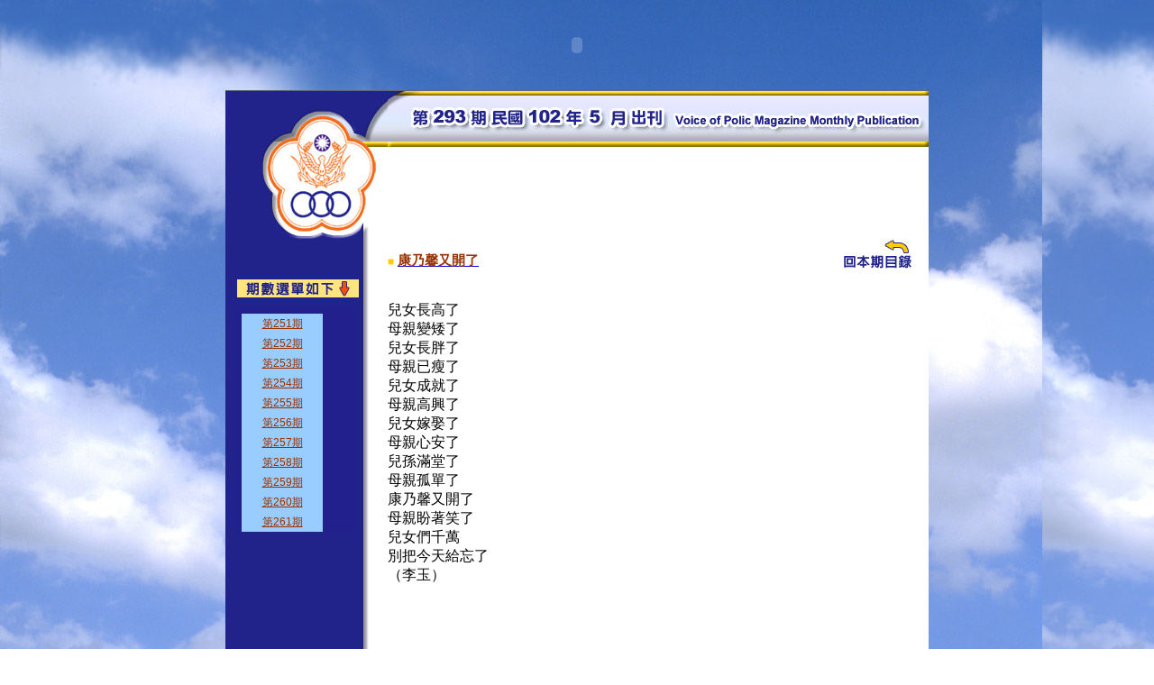

--- FILE ---
content_type: text/html
request_url: http://www.vop.org.tw/293/4-9.html
body_size: 5136
content:
<HTML>
<HEAD>
<TITLE>WEB00</TITLE>
<META HTTP-EQUIV="Content-Type" CONTENT="text/html; charset=big5">
<style type="text/css">
<!--
BODY {
	scrollbar-face-color:#FFFFFF;
	scrollbar-highlight-color:#FFFFFF;
	scrollbar-3dlight-color:#646464;
	scrollbar-darkshadow-color:#646464;
	scrollbar-shadow-color:#FFFFFF;
	scrollbar-arrow-color:#646464;
	scrollbar-track-color:#E3E3E3;
	background-image: url(images/SKY_BG.jpg);
}
.01 {
	font-family: Arial, Helvetica, sans-serif;
	font-size: 11pt;
	line-height: 25px;
	color: #666666;
	text-decoration: none;
}
.A02 {
	font-family: Arial, Helvetica, sans-serif;
	font-size: 9pt;
	line-height: 26px;
	color: #993300;
	text-decoration: underline;
}
.whiteblock {	font-family: Arial, Helvetica, sans-serif;
	font-size: 9pt;
	font-weight: bold;
	color: #FFCC00;
	text-decoration: none;
	line-height: 20px;
}
.WORDS {	font-family: Arial, Helvetica, sans-serif;
	font-size: 11pt;
	line-height: 20px;
	color: #993300;
	text-decoration: none;
	font-weight: bold;
}
.smaller_title {
	font-family: Arial, Helvetica, sans-serif;
	font-size: 10pt;
	line-height: 20px;
	color: #333333;
}
.style2 {font-size: 9pt; line-height: 16px; color: #666666; text-decoration: none; font-family: Arial, Helvetica, sans-serif;}
.smaller_title1 {	font-family: Arial, Helvetica, sans-serif;
	font-size: 11pt;
	line-height: 22px;
	color: #333333;
}
.style9 {color: #FF0000}
-->
</style>
<script src="Scripts/AC_RunActiveContent.js" type="text/javascript"></script>
</HEAD>
<BODY BGCOLOR=#FFFFFF LEFTMARGIN=0 TOPMARGIN=0 MARGINWIDTH=0 MARGINHEIGHT=0>
<TABLE WIDTH=780 BORDER=0 align="center" CELLPADDING=0 CELLSPACING=0>
	<TR>
		<TD colspan="3"><script type="text/javascript">
AC_FL_RunContent( 'codebase','http://download.macromedia.com/pub/shockwave/cabs/flash/swflash.cab#version=7,0,19,0','width','780','height','100','title','header','src','images/vop','quality','high','pluginspage','http://www.macromedia.com/go/getflashplayer','movie','images/vop' ); //end AC code
</script><noscript><object classid="clsid:D27CDB6E-AE6D-11cf-96B8-444553540000" codebase="http://download.macromedia.com/pub/shockwave/cabs/flash/swflash.cab#version=7,0,19,0" width="780" height="100" title="header">
        <param name="movie" value="images/vop.swf">
        <param name="quality" value="high">
        <embed src="images/vop.swf" quality="high" pluginspage="http://www.macromedia.com/go/getflashplayer" type="application/x-shockwave-flash" width="780" height="100"></embed>
      </object></noscript></TD>
	</TR>
	<TR>
		<TD width="180">
			<IMG SRC="images/WEB02_4.jpg" WIDTH=180 HEIGHT=70 ALT=""></TD>
		<TD colspan="2"><img src="images/WEB_Month.jpg" width="600" height="70"></TD>
	</TR>
	<TR>
		<TD height="120" background="images/WEB02_7.jpg"><img src="images/WEB02_7.jpg" width="180" height="130"></TD>
		<TD colspan="2" align="right" valign="bottom" background="images/WEB02_8.jpg"><table width="600" height="40" border="0" cellpadding="0" cellspacing="0">
          <tr>
            <td width="500" valign="bottom"><span class="01"><span class="style2"><span class="whiteblock">■</span><span class="WORDS"> <a href="4-9.html"><span class="WORDS">康乃馨又開了</span></a></span></span></span></td>
            <td width="100" valign="bottom"><a href="index.html"><img src="images/Back_List.gif" width="100" height="40" border="0"></a></td>
          </tr>
        </table></TD>
  </TR>
	<TR>
		<TD height="997" valign="top" background="images/WEB02_10.jpg"><table width="150" border="0" cellspacing="0" cellpadding="0">
          <tr>
            <td width="10">&nbsp;</td>
            <td width="135" height="40" align="center"><img src="images/list.gif" width="135" height="20"></td>
          </tr>
          <tr>
            <td>&nbsp;</td>
            <td valign="top"><iframe align="top" width="135" height="250" class="A02" scrolling="yes" scrollbar-face-color:#FFFFFF; src="http://www.vop.org.tw/List.html" frameborder="0">&nbsp;</iframe></td>
          </tr>
        </table></TD>
	  <TD width="560" valign="top" bgcolor="#FFFFFF" class="01"><p>&nbsp;</p>
	    <p>兒女長高了<br>
	      母親變矮了<br>
	      兒女長胖了<br>
	      母親已瘦了<br>
	      兒女成就了<br>
	      母親高興了<br>
	      兒女嫁娶了<br>
	      母親心安了<br>
	      兒孫滿堂了<br>
	      母親孤單了<br>
	      康乃馨又開了<br>
	      母親盼著笑了<br>
	      兒女們千萬<br>
	      別把今天給忘了<br>
	      （李玉）<br>
	      <br>
	      <br>
	      <br>
	      <br>
        </p>
	    <p><br>
	      <br>
      </p></TD>
	  <TD width="40" valign="top" bgcolor="#FFFFFF" class="01">&nbsp;</TD>
	</TR>
	<TR>
	  <TD height="50" valign="top" background="images/WEB02_10.jpg">&nbsp;</TD>
	  <TD height="60" colspan="2" align="center" valign="top" bgcolor="#FFFFFF" class="style2"><span class="style2">中華民國退休警察人員協會總會<br>
	    社址：台北市天津街1號2樓　　電話：02-2396-0930<br>
	    All Rights Reserved.◎ Powered by V.O.P. 建議最佳瀏覽解析度 1024X768 IE 5.5 以上</span></TD>
  </TR>
</TABLE>
</BODY>
</HTML>

--- FILE ---
content_type: text/html
request_url: http://www.vop.org.tw/List.html
body_size: 31758
content:
<!DOCTYPE html PUBLIC "-//W3C//DTD XHTML 1.0 Transitional//EN" "http://www.w3.org/TR/xhtml1/DTD/xhtml1-transitional.dtd">
<html xmlns="http://www.w3.org/1999/xhtml">
<head>
<meta http-equiv="Content-Type" content="text/html; charset=utf-8" />
<title>無標題文件</title>
<style type="text/css">
<!--<br />
BODY {
scrollbar-face-color:#FFFFFF;
scrollbar-highlight-color:#FFFFFF;
scrollbar-3dlight-color:#646464;
scrollbar-darkshadow-color:#646464;
scrollbar-shadow-color:#FFFFFF;
scrollbar-arrow-color:#646464;
scrollbar-track-color:#E3E3E3;
}
.A02 {
	font-family: Arial, Helvetica, sans-serif;
	font-size: 9pt;
	line-height: 22px;
	color: #993300;
	text-decoration: underline;
}
body {
	background-color: #21208C;
}
-->
</style>
</head>
<body>
<table width="90" border="0" cellpadding="0" cellspacing="0" bgcolor="#FFFFFF">
  
  <tr>
    <td align="center" bgcolor="#99CCFF"><a href="http://www.vop.org.tw/251/index.html" target="_top" class="A02">第251期</a></td>
  </tr>
  <tr>
    <td align="center" bgcolor="#99CCFF"><a href="http://www.vop.org.tw/252/index.html" target="_top" class="A02">第252期</a></td>
  </tr>
  <tr>
    <td align="center" bgcolor="#99CCFF"><a href="http://www.vop.org.tw/253/index.html" target="_top" class="A02">第253期</a></td>
  </tr>
  <tr>
    <td align="center" bgcolor="#99CCFF"><a href="http://www.vop.org.tw/254/index.html" target="_top" class="A02">第254期</a></td>
  </tr>
  <tr>
    <td align="center" bgcolor="#99CCFF"><a href="http://www.vop.org.tw/255/index.html" target="_top" class="A02">第255期</a></td>
  </tr>
  <tr>
    <td align="center" bgcolor="#99CCFF"><a href="http://www.vop.org.tw/256/index.html" target="_top" class="A02">第256期</a></td>
  </tr>
  <tr>
    <td align="center" bgcolor="#99CCFF"><a href="http://www.vop.org.tw/257/index.html" target="_top" class="A02">第257期</a></td>
  </tr>
  <tr>
    <td align="center" bgcolor="#99CCFF"><a href="http://www.vop.org.tw/258/index.html" target="_top" class="A02">第258期</a></td>
  </tr>
  <tr>
    <td align="center" bgcolor="#99CCFF"><a href="http://www.vop.org.tw/259/index.html" target="_top" class="A02">第259期</a></td>
  </tr>
  <tr>
    <td align="center" bgcolor="#99CCFF"><a href="http://www.vop.org.tw/260/index.html" target="_top" class="A02">第260期</a></td>
  </tr>
  <tr>
    <td align="center" bgcolor="#99CCFF"><a href="http://www.vop.org.tw/261/index.html" target="_top" class="A02">第261期</a></td>
  </tr>
  <tr>
    <td align="center" bgcolor="#99CCFF"><a href="http://www.vop.org.tw/262/index.html" target="_top" class="A02">第262期</a></td>
  </tr>
  <tr>
    <td align="center" bgcolor="#99CCFF"><a href="http://www.vop.org.tw/263/index.html" target="_top" class="A02">第263期</a></td>
  </tr>
  <tr>
    <td align="center" bgcolor="#99CCFF"><a href="http://www.vop.org.tw/264/index.html" target="_top" class="A02">第264期</a></td>
  </tr>
  <tr>
    <td align="center" bgcolor="#99CCFF"><a href="http://www.vop.org.tw/265/index.html" target="_top" class="A02">第265期</a></td>
  </tr>
  <tr>
    <td height="23" align="center" bgcolor="#99CCFF"><a href="http://www.vop.org.tw/266/index.html" target="_top" class="A02">第266期</a></td>
  </tr>
  <tr>
    <td align="center" bgcolor="#99CCFF"><a href="http://www.vop.org.tw/267/index.html" target="_top" class="A02">第267期</a></td>
  </tr>
  <tr>
    <td align="center" bgcolor="#99CCFF"><a href="http://www.vop.org.tw/268/index.html" target="_top" class="A02">第268期</a></td>
  </tr>
  <tr>
    <td align="center" bgcolor="#99CCFF"><a href="http://www.vop.org.tw/269/index.html" target="_top" class="A02">第269期</a></td>
  </tr>
  <tr>
    <td align="center" bgcolor="#99CCFF"><a href="http://www.vop.org.tw/270/index.html" target="_top" class="A02">第270期</a></td>
  </tr>
  <tr>
    <td align="center" bgcolor="#99CCFF"><a href="http://www.vop.org.tw/271/index.html" target="_top" class="A02">第271期</a></td>
  </tr>
  <tr>
    <td align="center" bgcolor="#99CCFF"><a href="http://www.vop.org.tw/272/index.html" target="_top" class="A02">第272期</a></td>
  </tr>
  <tr>
    <td align="center" bgcolor="#99CCFF"><a href="http://www.vop.org.tw/273/index.html" target="_top" class="A02">第273期</a></td>
  </tr>
  <tr>
    <td align="center" bgcolor="#99CCFF"><a href="http://www.vop.org.tw/274/index.html" target="_top" class="A02">第274期</a></td>
  </tr>
  <tr>
    <td align="center" bgcolor="#99CCFF"><a href="http://www.vop.org.tw/275/index.html" target="_top" class="A02">第275期</a></td>
  </tr>
  <tr>
    <td align="center" bgcolor="#99CCFF"><a href="http://www.vop.org.tw/276/index.html" target="_top" class="A02">第276期</a></td>
  </tr>
  <tr>
    <td align="center" bgcolor="#99CCFF"><a href="http://www.vop.org.tw/277/index.html" target="_top" class="A02">第277期</a></td>
  </tr>
  <tr>
    <td align="center" bgcolor="#99CCFF"><a href="http://www.vop.org.tw/278/index.html" target="_top" class="A02">第278期</a></td>
  </tr>
  <tr>
    <td align="center" bgcolor="#99CCFF"><a href="http://www.vop.org.tw/279/index.html" target="_top" class="A02">第279期</a></td>
  </tr>
  <tr>
    <td align="center" bgcolor="#99CCFF"><a href="http://www.vop.org.tw/280/index.html" target="_top" class="A02">第280期</a></td>
  </tr>
  <tr>
    <td align="center" bgcolor="#99CCFF"><a href="http://www.vop.org.tw/281/index.html" target="_top" class="A02">第281期</a></td>
  </tr>
  <tr>
    <td align="center" bgcolor="#99CCFF"><a href="http://www.vop.org.tw/282/index.html" target="_top" class="A02">第282期</a></td>
  </tr>
  <tr>
    <td align="center" bgcolor="#99CCFF"><a href="http://www.vop.org.tw/283/index.html" target="_top" class="A02">第283期</a></td>
  </tr>
  <tr>
    <td align="center" bgcolor="#99CCFF"><a href="http://www.vop.org.tw/284/index.html" target="_top" class="A02">第284期</a></td>
  </tr>
  <tr>
    <td align="center" bgcolor="#99CCFF"><a href="http://www.vop.org.tw/285/index.html" target="_top" class="A02">第285期</a></td>
  </tr>
  <tr>
    <td align="center" bgcolor="#99CCFF"><a href="http://www.vop.org.tw/286/index.html" target="_top" class="A02">第286期</a></td>
  </tr>
  <tr>
    <td align="center" bgcolor="#99CCFF"><a href="http://www.vop.org.tw/287/index.html" target="_top" class="A02">第287期</a></td>
  </tr>
  <tr>
    <td align="center" bgcolor="#99CCFF"><a href="http://www.vop.org.tw/288/index.html" target="_top" class="A02">第288期</a></td>
  </tr>
  <tr>
    <td align="center" bgcolor="#99CCFF"><a href="http://www.vop.org.tw/289/index.html" target="_top" class="A02">第289期</a></td>
  </tr>
  <tr>
    <td align="center" bgcolor="#99CCFF"><a href="http://www.vop.org.tw/290/index.html" target="_top" class="A02">第290期</a></td>
  </tr>
  <tr>
    <td align="center" bgcolor="#99CCFF"><a href="http://www.vop.org.tw/291/index.html" target="_top" class="A02">第291期</a></td>
  </tr>
  <tr>
    <td align="center" bgcolor="#99CCFF"><a href="http://www.vop.org.tw/292/index.html" target="_top" class="A02">第292期</a></td>
  </tr>
  <tr>
    <td align="center" bgcolor="#99CCFF"><a href="http://www.vop.org.tw/293/index.html" target="_top" class="A02">第293期</a></td>
  </tr>
  <tr>
    <td align="center" bgcolor="#99CCFF"><a href="http://www.vop.org.tw/294/index.html" target="_top" class="A02">第294期</a></td>
  </tr>
  <tr>
    <td align="center" bgcolor="#99CCFF"><a href="http://www.vop.org.tw/295/index.html" target="_top" class="A02">第295期</a></td>
  </tr>
  <tr>
    <td align="center" bgcolor="#99CCFF"><a href="http://www.vop.org.tw/296/index.html" target="_top" class="A02">第296期</a></td>
  </tr>
  <tr>
    <td align="center" bgcolor="#99CCFF"><a href="http://www.vop.org.tw/297/index.html" target="_top" class="A02">第297期</a></td>
  </tr>
  <tr>
    <td align="center" bgcolor="#99CCFF"><a href="http://www.vop.org.tw/298/index.html" target="_top" class="A02">第298期</a></td>
  </tr>
  <tr>
    <td align="center" bgcolor="#99CCFF"><a href="http://www.vop.org.tw/299/index.html" target="_top" class="A02">第299期</a></td>
  </tr>
  <tr>
    <td align="center" bgcolor="#99CCFF"><a href="http://www.vop.org.tw/300/index.html" target="_top" class="A02">第300期</a></td>
  </tr>
  <tr>
    <td align="center" bgcolor="#99CCFF"><a href="http://www.vop.org.tw/301/index.html" target="_top" class="A02">第301期</a></td>
  </tr>
  <tr>
    <td align="center" bgcolor="#99CCFF"><a href="http://www.vop.org.tw/302/index.html" target="_top" class="A02">第302期</a></td>
  </tr>
  <tr>
    <td align="center" bgcolor="#99CCFF"><a href="http://www.vop.org.tw/303/index.html" target="_top" class="A02">第303期</a></td>
  </tr>
  <tr>
    <td align="center" bgcolor="#99CCFF"><a href="http://www.vop.org.tw/304/index.html" target="_top" class="A02">第304期</a></td>
  </tr>
  <tr>
    <td align="center" bgcolor="#99CCFF"><a href="http://www.vop.org.tw/305/index.html" target="_top" class="A02">第305期</a></td>
  </tr>
  <tr>
    <td align="center" bgcolor="#99CCFF"><a href="http://www.vop.org.tw/306/index.html" target="_top" class="A02">第306期</a><a href="http://www.vop.org.tw/305/index.html" target="_top" class="A02"></a></td>
  </tr>
  <tr>
    <td align="center" bgcolor="#99CCFF"><a href="http://www.vop.org.tw/307/index.html" target="_top" class="A02">第307期</a></td>
  </tr>
  <tr>
    <td align="center" bgcolor="#99CCFF"><a href="http://www.vop.org.tw/308/index.html" target="_top" class="A02">第308期</a></td>
  </tr>
  <tr>
    <td align="center" bgcolor="#99CCFF"><a href="http://www.vop.org.tw/309/index.html" target="_top" class="A02">第309期</a></td>
  </tr>
  <tr>
    <td align="center" bgcolor="#99CCFF"><a href="http://www.vop.org.tw/310/index.html" target="_top" class="A02">第310期</a></td>
  </tr>
  <tr>
    <td align="center" bgcolor="#99CCFF"><a href="http://www.vop.org.tw/311/index.html" target="_top" class="A02">第311期</a></td>
  </tr>
  <tr>
    <td align="center" bgcolor="#99CCFF"><a href="http://www.vop.org.tw/312/index.html" target="_top" class="A02">第312期</a></td>
  </tr>
  <tr>
    <td align="center" bgcolor="#99CCFF"><a href="http://www.vop.org.tw/313/index.html" target="_top" class="A02">第313期</a></td>
  </tr>
  <tr>
    <td align="center" bgcolor="#99CCFF"><a href="http://www.vop.org.tw/314/index.html" target="_top" class="A02">第314期</a></td>
  </tr>
  <tr>
    <td align="center" bgcolor="#99CCFF"><a href="http://www.vop.org.tw/315/index.html" target="_top" class="A02">第315期</a></td>
  </tr>
  <tr>
    <td align="center" bgcolor="#99CCFF"><a href="http://www.vop.org.tw/316/index.html" target="_top" class="A02">第316期</a></td>
  </tr>
  <tr>
    <td align="center" bgcolor="#99CCFF"><a href="http://www.vop.org.tw/317/index.html" target="_top" class="A02">第317期</a></td>
  </tr>
  <tr>
    <td align="center" bgcolor="#99CCFF"><a href="http://www.vop.org.tw/318/index.html" target="_top" class="A02">第318期</a></td>
  </tr>
  <tr>
    <td align="center" bgcolor="#99CCFF"><a href="http://www.vop.org.tw/319/index.html" target="_top" class="A02">第319期</a></td>
  </tr>
  <tr>
    <td align="center" bgcolor="#99CCFF"><a href="http://www.vop.org.tw/320/index.html" target="_top" class="A02">第320期</a></td>
  </tr>
  <tr>
    <td align="center" bgcolor="#99CCFF"><a href="http://www.vop.org.tw/321/index.html" target="_top" class="A02">第321期</a></td>
  </tr>
  <tr>
    <td align="center" bgcolor="#99CCFF"><a href="http://www.vop.org.tw/322/index.html" target="_top" class="A02">第322期</a></td>
  </tr>
  <tr>
    <td align="center" bgcolor="#99CCFF"><a href="http://www.vop.org.tw/323/index.html" target="_top" class="A02">第323期</a></td>
  </tr>
  <tr>
    <td align="center" bgcolor="#99CCFF"><a href="http://www.vop.org.tw/324/index.html" target="_top" class="A02">第324期</a></td>
  </tr>
  <tr>
    <td align="center" bgcolor="#99CCFF"><a href="http://www.vop.org.tw/325/index.html" target="_top" class="A02">第325期</a></td>
  </tr>
  <tr>
    <td align="center" bgcolor="#99CCFF"><a href="http://www.vop.org.tw/326/index.html" target="_top" class="A02">第326期</a></td>
  </tr>
  <tr>
    <td align="center" bgcolor="#99CCFF"><a href="http://www.vop.org.tw/327/index.html" target="_top" class="A02">第327期</a></td>
  </tr>
  <tr>
    <td align="center" bgcolor="#99CCFF"><a href="http://www.vop.org.tw/328/index.html" target="_top" class="A02">第328期</a></td>
  </tr>
  <tr>
    <td align="center" bgcolor="#99CCFF"><a href="http://www.vop.org.tw/329/index.html" target="_top" class="A02">第329期</a></td>
  </tr>
  <tr>
    <td align="center" bgcolor="#99CCFF"><a href="http://www.vop.org.tw/330/index.html" target="_top" class="A02">第330期</a></td>
  </tr>
  <tr>
    <td align="center" bgcolor="#99CCFF"><a href="http://www.vop.org.tw/331/index.html" target="_top" class="A02">第331期</a></td>
  </tr>
  <tr>
    <td align="center" bgcolor="#99CCFF"><a href="http://www.vop.org.tw/332/index.html" target="_top" class="A02">第332期</a></td>
  </tr>
  <tr>
    <td align="center" bgcolor="#99CCFF"><a href="http://www.vop.org.tw/333/index.html" target="_top" class="A02">第333期</a></td>
  </tr>
  <tr>
    <td align="center" bgcolor="#99CCFF"><a href="http://www.vop.org.tw/334/index.html" target="_top" class="A02">第334期</a></td>
  </tr>
  <tr>
    <td align="center" bgcolor="#99CCFF"><a href="http://www.vop.org.tw/335/index.html" target="_top" class="A02">第335期</a></td>
  </tr>
  <tr>
    <td align="center" bgcolor="#99CCFF"><a href="http://www.vop.org.tw/336/index.html" target="_top" class="A02">第336期</a></td>
  </tr>
  <tr>
    <td align="center" bgcolor="#99CCFF"><a href="http://www.vop.org.tw/337/index.html" target="_top" class="A02">第337期</a></td>
  </tr>
  <tr>
    <td align="center" bgcolor="#99CCFF"><a href="http://www.vop.org.tw/338/index.html" target="_top" class="A02">第338期</a></td>
  </tr>
  <tr>
    <td align="center" bgcolor="#99CCFF"><a href="http://www.vop.org.tw/339/index.html" target="_top" class="A02">第339期</a></td>
  </tr>
  <tr>
    <td align="center" bgcolor="#99CCFF"><a href="http://www.vop.org.tw/340/index.html" target="_top" class="A02">第340期</a></td>
  </tr>
  <tr>
    <td align="center" bgcolor="#99CCFF"><a href="http://www.vop.org.tw/341/index.html" target="_top" class="A02">第341期</a></td>
  </tr>
  <tr>
    <td align="center" bgcolor="#99CCFF"><a href="http://www.vop.org.tw/342/index.html" target="_top" class="A02">第342期</a></td>
  </tr>
  <tr>
    <td align="center" bgcolor="#99CCFF"><a href="http://www.vop.org.tw/343/index.html" target="_top" class="A02">第343期</a></td>
  </tr>
  <tr>
    <td align="center" bgcolor="#99CCFF"><a href="http://www.vop.org.tw/344/index.html" target="_top" class="A02">第344期</a></td>
  </tr>
  <tr>
    <td align="center" bgcolor="#99CCFF"><a href="http://www.vop.org.tw/345/index.html" target="_top" class="A02">第345期</a></td>
  </tr>
  <tr>
    <td align="center" bgcolor="#99CCFF"><a href="http://www.vop.org.tw/346/index.html" target="_top" class="A02">第346期</a></td>
  </tr>
  <tr>
    <td align="center" bgcolor="#99CCFF"><a href="http://www.vop.org.tw/346/index.html" target="_top" class="A02">第347期</a></td>
  </tr>
  <tr>
    <td align="center" bgcolor="#99CCFF"><a href="http://www.vop.org.tw/348/index.html" target="_top" class="A02">第348期</a></td>
  </tr>
  <tr>
    <td align="center" bgcolor="#99CCFF"><a href="http://www.vop.org.tw/349/index.html" target="_top" class="A02">第349期</a></td>
  </tr>
  <tr>
    <td align="center" bgcolor="#99CCFF"><a href="http://www.vop.org.tw/350/index.html" target="_top" class="A02">第350期</a></td>
  </tr>
  <tr>
    <td align="center" bgcolor="#99CCFF"><a href="http://www.vop.org.tw/351/index.html" target="_top" class="A02">第351期</a></td>
  </tr>
  <tr>
    <td align="center" bgcolor="#99CCFF"><a href="http://www.vop.org.tw/352/index.html" target="_top" class="A02">第352期</a></td>
  </tr>
  <tr>
    <td align="center" bgcolor="#99CCFF"><a href="http://www.vop.org.tw/353/index.html" target="_top" class="A02">第353期</a></td>
  </tr>
  <tr>
    <td align="center" bgcolor="#99CCFF"><a href="http://www.vop.org.tw/354/index.html" target="_top" class="A02">第354期</a></td>
  </tr>
  <tr>
    <td align="center" bgcolor="#99CCFF"><a href="http://www.vop.org.tw/355/index.html" target="_top" class="A02">第355期</a></td>
  </tr>
  <tr>
    <td align="center" bgcolor="#99CCFF"><a href="http://www.vop.org.tw/356/index.html" target="_top" class="A02">第356期</a></td>
  </tr>
  <tr>
    <td align="center" bgcolor="#99CCFF"><a href="http://www.vop.org.tw/357/index.html" target="_top" class="A02">第357期</a></td>
  </tr>
  <tr>
    <td align="center" bgcolor="#99CCFF"><a href="http://www.vop.org.tw/358/index.html" target="_top" class="A02">第358期</a></td>
  </tr>
  <tr>
    <td align="center" bgcolor="#99CCFF"><a href="http://www.vop.org.tw/359/index.html" target="_top" class="A02">第359期</a></td>
  </tr>
  <tr>
    <td align="center" bgcolor="#99CCFF"><a href="http://www.vop.org.tw/360/index.html" target="_top" class="A02">第360期</a></td>
  </tr>
  <tr>
    <td align="center" bgcolor="#99CCFF"><a href="http://www.vop.org.tw/361/index.html" target="_top" class="A02">第361期</a></td>
  </tr>
  <tr>
    <td align="center" bgcolor="#99CCFF"><a href="http://www.vop.org.tw/362/index.html" target="_top" class="A02">第362期</a></td>
  </tr>
  <tr>
    <td align="center" bgcolor="#99CCFF"><a href="http://www.vop.org.tw/363/index.html" target="_top" class="A02">第363期</a></td>
  </tr>
  <tr>
    <td align="center" bgcolor="#99CCFF"><a href="http://www.vop.org.tw/364/index.html" target="_top" class="A02">第364期</a></td>
  </tr>
  <tr>
    <td align="center" bgcolor="#99CCFF"><a href="http://www.vop.org.tw/365/index.html" target="_top" class="A02">第365期</a></td>
  </tr>
  <tr>
    <td align="center" bgcolor="#99CCFF"><a href="http://www.vop.org.tw/366/index.html" target="_top" class="A02">第366期</a></td>
  </tr>
  <tr>
    <td align="center" bgcolor="#99CCFF"><a href="http://www.vop.org.tw/367/index.html" target="_top" class="A02">第367期</a></td>
  </tr>
  <tr>
    <td align="center" bgcolor="#99CCFF"><a href="http://www.vop.org.tw/368/index.html" target="_top" class="A02">第368期</a></td>
  </tr>
  <tr>
    <td align="center" bgcolor="#99CCFF"><a href="http://www.vop.org.tw/369/index.html" target="_top" class="A02">第369期</a></td>
  </tr>
  <tr>
    <td align="center" bgcolor="#99CCFF"><a href="http://www.vop.org.tw/370/index.html" target="_top" class="A02">第370期</a></td>
  </tr>
  <tr>
    <td align="center" bgcolor="#99CCFF"><a href="http://www.vop.org.tw/371/index.html" target="_top" class="A02">第371期</a></td>
  </tr>
  <tr>
    <td align="center" bgcolor="#99CCFF"><a href="http://www.vop.org.tw/372/index.html" target="_top" class="A02">第372期</a></td>
  </tr>
  <tr>
    <td align="center" bgcolor="#99CCFF"><a href="http://www.vop.org.tw/373/index.html" target="_top" class="A02">第373期</a></td>
  </tr>
  <tr>
    <td align="center" bgcolor="#99CCFF"><a href="http://www.vop.org.tw/374/index.html" target="_top" class="A02">第374期</a></td>
  </tr>
        <td align="center" bgcolor="#99CCFF"><a href="http://www.vop.org.tw/375/index.html" target="_top" class="A02">第375期</a></td>
        <tr>
          <td align="center" bgcolor="#99CCFF"><a href="http://www.vop.org.tw/376/index.html" target="_top" class="A02">第376期</a></td>
        <tr>
          <td align="center" bgcolor="#99CCFF"><a href="http://www.vop.org.tw/377/index.html" target="_top" class="A02">第377期</a></td>
        <tr>
          <td align="center" bgcolor="#99CCFF"><a href="http://www.vop.org.tw/378/index.html" target="_top" class="A02">第378期</a></td>
        <tr>
          <td align="center" bgcolor="#99CCFF"><a href="http://www.vop.org.tw/379/index.html" target="_top" class="A02">第379期</a></td>
        <tr>
          <td align="center" bgcolor="#99CCFF"><a href="http://www.vop.org.tw/380/index.html" target="_top" class="A02">第380期</a></td>
        <tr>
          <td align="center" bgcolor="#99CCFF"><a href="http://www.vop.org.tw/381/index.html" target="_top" class="A02">第381期</a></td>
        <tr>
          <td align="center" bgcolor="#99CCFF"><a href="http://www.vop.org.tw/382/index.html" target="_top" class="A02">第382期</a></td>
        <tr>
           <td align="center" bgcolor="#99CCFF"><a href="http://www.vop.org.tw/383/index.html" target="_top" class="A02">第383期</a></td>
        <tr>
           <td align="center" bgcolor="#99CCFF"><a href="http://www.vop.org.tw/384/index.html" target="_top" class="A02">第384期</a></td>
        <tr>
           <td align="center" bgcolor="#99CCFF"><a href="http://www.vop.org.tw/385/index.html" target="_top" class="A02">第385期</a></td>
        <tr>
           <td align="center" bgcolor="#99CCFF"><a href="http://www.vop.org.tw/386/index.html" target="_top" class="A02">第386期</a></td>
        <tr>
           <td align="center" bgcolor="#99CCFF"><a href="http://www.vop.org.tw/387/index.html" target="_top" class="A02">第387期</a></td>
        <tr>
           <td align="center" bgcolor="#99CCFF"><a href="http://www.vop.org.tw/388/index.html" target="_top" class="A02">第388期</a></td>
        <tr>
           <td align="center" bgcolor="#99CCFF"><a href="http://www.vop.org.tw/389/index.html" target="_top" class="A02">第389期</a></td>
        <tr>
           <td align="center" bgcolor="#99CCFF"><a href="http://www.vop.org.tw/390/index.html" target="_top" class="A02">第390期</a></td>
        <tr>
           <td align="center" bgcolor="#99CCFF"><a href="http://www.vop.org.tw/391/index.html" target="_top" class="A02">第391期</a></td>
        <tr>
           <td align="center" bgcolor="#99CCFF"><a href="http://www.vop.org.tw/392/index.html" target="_top" class="A02">第392期</a></td>
        <tr>
           <td align="center" bgcolor="#99CCFF"><a href="http://www.vop.org.tw/393/index.html" target="_top" class="A02">第393期</a></td>
        <tr>
           <td align="center" bgcolor="#99CCFF"><a href="http://www.vop.org.tw/394/index.html" target="_top" class="A02">第394期</a></td>
        <tr>
           <td align="center" bgcolor="#99CCFF"><a href="http://www.vop.org.tw/395/index.html" target="_top" class="A02">第395期</a></td>
        <tr>
           <td align="center" bgcolor="#99CCFF"><a href="http://www.vop.org.tw/396/index.html" target="_top" class="A02">第396期</a></td>
        <tr>
        <td align="center" bgcolor="#99CCFF"><a href="http://www.vop.org.tw/397/index.html" target="_top" class="A02">第397期</a></td>
        <tr>
        <td align="center" bgcolor="#99CCFF"><a href="http://www.vop.org.tw/398/index.html" target="_top" class="A02">第398期</a></td>
        <tr>
        <td align="center" bgcolor="#99CCFF"><a href="http://www.vop.org.tw/399/index.html" target="_top" class="A02">第399期</a></td>
         <tr>
        <td align="center" bgcolor="#99CCFF"><a href="http://www.vop.org.tw/400/index.html" target="_top" class="A02">第400期</a></td>
         <tr>
        <td align="center" bgcolor="#99CCFF"><a href="http://www.vop.org.tw/401/index.html" target="_top" class="A02">第401期</a></td>
        <tr>
         <td align="center" bgcolor="#99CCFF"><a href="http://www.vop.org.tw/402/index.html" target="_top" class="A02">第402期</a></td>
          <tr>
        <td align="center" bgcolor="#99CCFF"><a href="http://www.vop.org.tw/403/index.html" target="_top" class="A02">第403期</a></td>
         <tr>
        <td align="center" bgcolor="#99CCFF"><a href="http://www.vop.org.tw/404/index.html" target="_top" class="A02">第404期</a></td>
         <tr>
        <td align="center" bgcolor="#99CCFF"><a href="http://www.vop.org.tw/405/index.html" target="_top" class="A02">第405期</a></td>
        <tr>
        <td align="center" bgcolor="#99CCFF"><a href="http://www.vop.org.tw/406/index.html" target="_top" class="A02">第406期</a></td>
        <tr>
        <td align="center" bgcolor="#99CCFF"><a href="http://www.vop.org.tw/407/index.html" target="_top" class="A02">第407期</a></td>
<tr>
        <td align="center" bgcolor="#99CCFF"><a href="http://www.vop.org.tw/408/index.html" target="_top" class="A02">第408期</a></td>
        <tr>
        <td align="center" bgcolor="#99CCFF"><a href="http://www.vop.org.tw/409/index.html" target="_top" class="A02">第409期</a></td>
        <tr>
        <td align="center" bgcolor="#99CCFF"><a href="http://www.vop.org.tw/410/index.html" target="_top" class="A02">第410期</a></td>
       <tr>
        <td align="center" bgcolor="#99CCFF"><a href="http://www.vop.org.tw/411/index.html" target="_top" class="A02">第411期</a></td>
         <tr>
        <td align="center" bgcolor="#99CCFF"><a href="http://www.vop.org.tw/412/index.html" target="_top" class="A02">第412期</a></td>
         <tr>
        <td align="center" bgcolor="#99CCFF"><a href="http://www.vop.org.tw/413/index.html" target="_top" class="A02">第413期</a></td>
                   <td align="center" bgcolor="#99CCFF">
                    <tr>
        <td align="center" bgcolor="#99CCFF"><a href="http://www.vop.org.tw/414/index.html" target="_top" class="A02">第414期</a></td>
                   <td align="center" bgcolor="#99CCFF"><br />
                     <tr>
        <td align="center" bgcolor="#99CCFF"><a href="http://www.vop.org.tw/415/index.html" target="_top" class="A02">第415期</a></td>
                   <td align="center" bgcolor="#99CCFF">
                  <tr>
        <td align="center" bgcolor="#99CCFF"><a href="http://www.vop.org.tw/416/index.html" target="_top" class="A02">第416期</a></td>
                   <td align="center" bgcolor="#99CCFF">
					       <tr>
        <td align="center" bgcolor="#99CCFF"><a href="http://www.vop.org.tw/417/index.html" target="_top" class="A02">第417期</a></td>
                   <td align="center" bgcolor="#99CCFF">
					    <tr>
        <td align="center" bgcolor="#99CCFF"><a href="http://www.vop.org.tw/418/index.html" target="_top" class="A02">第418期</a></td>
                   <td align="center" bgcolor="#99CCFF">
					   <tr>
        <td align="center" bgcolor="#99CCFF"><a href="http://www.vop.org.tw/419/index.html" target="_top" class="A02">第419期</a></td>
                   <td align="center" bgcolor="#99CCFF">
					   					   <tr>
        <td align="center" bgcolor="#99CCFF"><a href="http://www.vop.org.tw/420/index.html" target="_top" class="A02">第420期</a></td>
                   <td align="center" bgcolor="#99CCFF">
					     <tr>
        <td align="center" bgcolor="#99CCFF"><a href="http://www.vop.org.tw/421/index.html" target="_top" class="A02">第421期</a></td>
                   <td align="center" bgcolor="#99CCFF">
					   	 <tr>
        <td align="center" bgcolor="#99CCFF"><a href="http://www.vop.org.tw/422/index.html" target="_top" class="A02">第422期</a></td>
                   <td align="center" bgcolor="#99CCFF">
					    <tr>
		<td align="center" bgcolor="#99CCFF"><a href="http://www.vop.org.tw/423/index.html" target="_top" class="A02">第423期</a></td>
                   <td align="center" bgcolor="#99CCFF">
					   <tr>
		<td align="center" bgcolor="#99CCFF"><a href="http://www.vop.org.tw/424/index.html" target="_top" class="A02">第424期</a></td>
                   <td align="center" bgcolor="#99CCFF">
					   					   <tr>
		<td align="center" bgcolor="#99CCFF"><a href="http://www.vop.org.tw/425/index.html" target="_top" class="A02">第425期</a></td>
                   <td align="center" bgcolor="#99CCFF">
					    <tr>
		<td align="center" bgcolor="#99CCFF"><a href="http://www.vop.org.tw/426/index.html" target="_top" class="A02">第426期</a></td>
                   <td align="center" bgcolor="#99CCFF">
					     <tr>
		<td align="center" bgcolor="#99CCFF"><a href="http://www.vop.org.tw/427/index.html" target="_top" class="A02">第427期</a></td>
                   <td align="center" bgcolor="#99CCFF">
					   <tr>                      
		<td align="center" bgcolor="#99CCFF"><a href="http://www.vop.org.tw/428/index.html" target="_top" class="A02">第428期</a></td>
                   <td align="center" bgcolor="#99CCFF">
					   <tr>                      
		<td align="center" bgcolor="#99CCFF"><a href="http://www.vop.org.tw/429/index.html" target="_top" class="A02">第427期</a></td>
                   <td align="center" bgcolor="#99CCFF">
					   <tr>                       
		<td align="center" bgcolor="#99CCFF"><a href="http://www.vop.org.tw/430/index.html" target="_top" class="A02">第430期</a></td>
                   <td align="center" bgcolor="#99CCFF">
					   <tr>
                       <td align="center" bgcolor="#99CCFF"><a href="http://www.vop.org.tw/431/index.html" target="_top" class="A02">第431期</a></td>
                   <td align="center" bgcolor="#99CCFF">
					   <tr>
                       <td align="center" bgcolor="#99CCFF"><a href="http://www.vop.org.tw/432/index.html" target="_top" class="A02">第432期</a></td>
                   <td align="center" bgcolor="#99CCFF">
					   <tr>
                       <td align="center" bgcolor="#99CCFF"><a href="http://www.vop.org.tw/433/index.html" target="_top" class="A02">第433期</a></td>
                   <td align="center" bgcolor="#99CCFF">
					   					   <tr>
                       <td align="center" bgcolor="#99CCFF"><a href="http://www.vop.org.tw/434/index.html" target="_top" class="A02">第434期</a></td>
                   <td align="center" bgcolor="#99CCFF"> 
					   <tr>
                       <td align="center" bgcolor="#99CCFF"><a href="http://www.vop.org.tw/435/index.html" target="_top" class="A02">第435期</a></td>
                   <td align="center" bgcolor="#99CCFF">
					   <tr>
                       <td align="center" bgcolor="#99CCFF"><a href="http://www.vop.org.tw/436/index.html" target="_top" class="A02">第436期</a></td>
                   <td align="center" bgcolor="#99CCFF"> 
					   <tr>
                       <td align="center" bgcolor="#99CCFF"><a href="http://www.vop.org.tw/437/index.html" target="_top" class="A02">第437期</a></td>
                   <td align="center" bgcolor="#99CCFF">
					   <tr>
                       <td align="center" bgcolor="#99CCFF"><a href="http://www.vop.org.tw/438/index.html" target="_top" class="A02">第438期</a></td>
                   <td align="center" bgcolor="#99CCFF">
					   <tr>
                       <td align="center" bgcolor="#99CCFF"><a href="http://www.vop.org.tw/439/index.html" target="_top" class="A02">第439期</a></td>
                   <td align="center" bgcolor="#99CCFF">
					   <tr>
                       <td align="center" bgcolor="#99CCFF"><a href="http://www.vop.org.tw/440/index.html" target="_top" class="A02">第440期</a></td>
                   <td align="center" bgcolor="#99CCFF">
					    <tr>
                       <td align="center" bgcolor="#99CCFF"><a href="http://www.vop.org.tw/441/index.html" target="_top" class="A02">第441期</a></td>
                   <td align="center" bgcolor="#99CCFF">
					   <tr>
					   <td align="center" bgcolor="#99CCFF"><a href="http://www.vop.org.tw/442/index.html" target="_top" class="A02">第442期</a></td>
                   <td align="center" bgcolor="#99CCFF">
					      <tr>
					   <td align="center" bgcolor="#99CCFF"><a href="http://www.vop.org.tw/443/index.html" target="_top" class="A02">第443期</a></td>
                   <td align="center" bgcolor="#99CCFF">
                   

                   
</body>
</html>